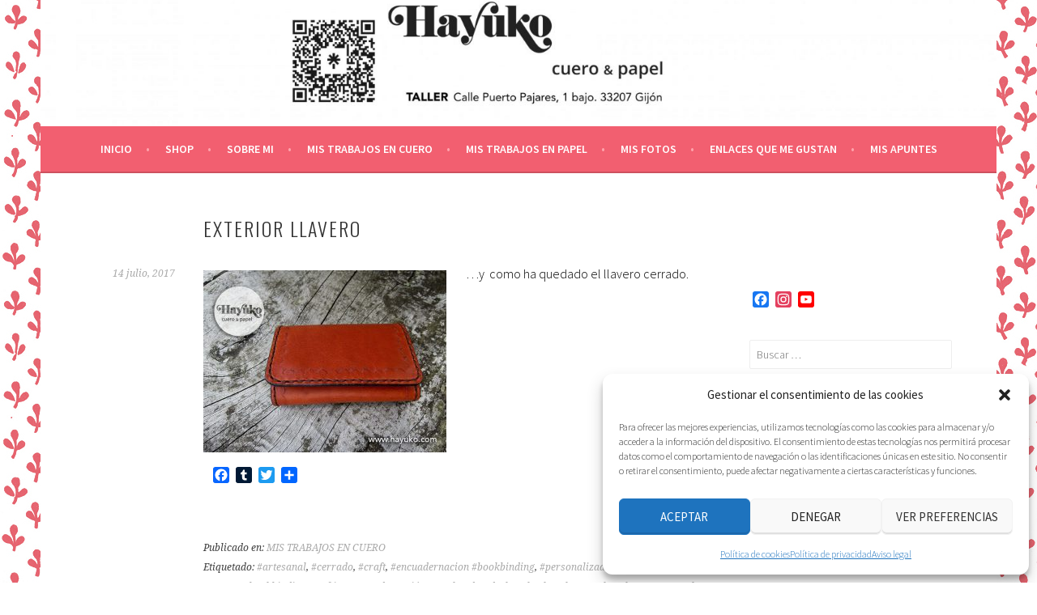

--- FILE ---
content_type: text/html; charset=UTF-8
request_url: https://hayuko.com/exterior-llavero/
body_size: 21147
content:
<!DOCTYPE html>
<html dir="ltr" lang="es" prefix="og: https://ogp.me/ns#">
<head>
<meta charset="UTF-8">
<meta name="viewport" content="width=device-width, initial-scale=1">
<link rel="profile" href="http://gmpg.org/xfn/11">
<link rel="pingback" href="https://hayuko.com/xmlrpc.php">
          <script>
            (function(d){
              var js, id = 'powr-js', ref = d.getElementsByTagName('script')[0];
              if (d.getElementById(id)) {return;}
              js = d.createElement('script'); js.id = id; js.async = true;
              js.src = '//www.powr.io/powr.js';
              js.setAttribute('powr-token','fNyncYX9Sk1445168957');
              js.setAttribute('external-type','wordpress');
              ref.parentNode.insertBefore(js, ref);
            }(document));
          </script>
          
		<!-- All in One SEO 4.9.3 - aioseo.com -->
	<meta name="description" content="…y como ha quedado el llavero cerrado." />
	<meta name="robots" content="max-image-preview:large" />
	<meta name="author" content="Hayuko"/>
	<link rel="canonical" href="https://hayuko.com/exterior-llavero/" />
	<meta name="generator" content="All in One SEO (AIOSEO) 4.9.3" />
		<meta property="og:locale" content="es_ES" />
		<meta property="og:site_name" content="Hayuko Cuero &amp; Papel - Artesanía en cuero y papel" />
		<meta property="og:type" content="article" />
		<meta property="og:title" content="EXTERIOR LLAVERO - Hayuko Cuero &amp; Papel" />
		<meta property="og:description" content="…y como ha quedado el llavero cerrado." />
		<meta property="og:url" content="https://hayuko.com/exterior-llavero/" />
		<meta property="article:published_time" content="2017-07-14T11:30:30+00:00" />
		<meta property="article:modified_time" content="2017-07-10T08:37:22+00:00" />
		<meta name="twitter:card" content="summary_large_image" />
		<meta name="twitter:title" content="EXTERIOR LLAVERO - Hayuko Cuero &amp; Papel" />
		<meta name="twitter:description" content="…y como ha quedado el llavero cerrado." />
		<script type="application/ld+json" class="aioseo-schema">
			{"@context":"https:\/\/schema.org","@graph":[{"@type":"BlogPosting","@id":"https:\/\/hayuko.com\/exterior-llavero\/#blogposting","name":"EXTERIOR LLAVERO - Hayuko Cuero & Papel","headline":"EXTERIOR LLAVERO","author":{"@id":"https:\/\/hayuko.com\/author\/hayuko\/#author"},"publisher":{"@id":"https:\/\/hayuko.com\/#organization"},"image":{"@type":"ImageObject","url":"https:\/\/hayuko.com\/wp-content\/uploads\/2017\/07\/LlaveroTarjetero2017CerradaHayuko.jpg","@id":"https:\/\/hayuko.com\/exterior-llavero\/#articleImage","width":850,"height":638},"datePublished":"2017-07-14T12:30:30+01:00","dateModified":"2017-07-10T09:37:22+01:00","inLanguage":"es-ES","mainEntityOfPage":{"@id":"https:\/\/hayuko.com\/exterior-llavero\/#webpage"},"isPartOf":{"@id":"https:\/\/hayuko.com\/exterior-llavero\/#webpage"},"articleSection":"MIS TRABAJOS EN CUERO, #artesanal, #cerrado, #craft, #encuadernacion #bookbinding, #personalizado, artesania, artesano, bookbinding, crafting, encuadernaci\u00f3n, etsy, handmade, hayuko, hayuko.com, hayukocuero&amp;papel, hayukocueroypapel, llavero"},{"@type":"BreadcrumbList","@id":"https:\/\/hayuko.com\/exterior-llavero\/#breadcrumblist","itemListElement":[{"@type":"ListItem","@id":"https:\/\/hayuko.com#listItem","position":1,"name":"Home","item":"https:\/\/hayuko.com","nextItem":{"@type":"ListItem","@id":"https:\/\/hayuko.com\/category\/cuero\/#listItem","name":"MIS TRABAJOS EN CUERO"}},{"@type":"ListItem","@id":"https:\/\/hayuko.com\/category\/cuero\/#listItem","position":2,"name":"MIS TRABAJOS EN CUERO","item":"https:\/\/hayuko.com\/category\/cuero\/","nextItem":{"@type":"ListItem","@id":"https:\/\/hayuko.com\/exterior-llavero\/#listItem","name":"EXTERIOR LLAVERO"},"previousItem":{"@type":"ListItem","@id":"https:\/\/hayuko.com#listItem","name":"Home"}},{"@type":"ListItem","@id":"https:\/\/hayuko.com\/exterior-llavero\/#listItem","position":3,"name":"EXTERIOR LLAVERO","previousItem":{"@type":"ListItem","@id":"https:\/\/hayuko.com\/category\/cuero\/#listItem","name":"MIS TRABAJOS EN CUERO"}}]},{"@type":"Organization","@id":"https:\/\/hayuko.com\/#organization","name":"Hayuko Cuero & Papel","description":"Artesan\u00eda en cuero y papel","url":"https:\/\/hayuko.com\/"},{"@type":"Person","@id":"https:\/\/hayuko.com\/author\/hayuko\/#author","url":"https:\/\/hayuko.com\/author\/hayuko\/","name":"Hayuko","image":{"@type":"ImageObject","@id":"https:\/\/hayuko.com\/exterior-llavero\/#authorImage","url":"https:\/\/secure.gravatar.com\/avatar\/42f3ebaa0e034b89161a8659e0c8224c71aad34c5008a326507c467243d817b2?s=96&d=mm&r=g","width":96,"height":96,"caption":"Hayuko"}},{"@type":"WebPage","@id":"https:\/\/hayuko.com\/exterior-llavero\/#webpage","url":"https:\/\/hayuko.com\/exterior-llavero\/","name":"EXTERIOR LLAVERO - Hayuko Cuero & Papel","description":"\u2026y como ha quedado el llavero cerrado.","inLanguage":"es-ES","isPartOf":{"@id":"https:\/\/hayuko.com\/#website"},"breadcrumb":{"@id":"https:\/\/hayuko.com\/exterior-llavero\/#breadcrumblist"},"author":{"@id":"https:\/\/hayuko.com\/author\/hayuko\/#author"},"creator":{"@id":"https:\/\/hayuko.com\/author\/hayuko\/#author"},"datePublished":"2017-07-14T12:30:30+01:00","dateModified":"2017-07-10T09:37:22+01:00"},{"@type":"WebSite","@id":"https:\/\/hayuko.com\/#website","url":"https:\/\/hayuko.com\/","name":"Hayuko Cuero & Papel","description":"Artesan\u00eda en cuero y papel","inLanguage":"es-ES","publisher":{"@id":"https:\/\/hayuko.com\/#organization"}}]}
		</script>
		<!-- All in One SEO -->


	<!-- This site is optimized with the Yoast SEO plugin v26.8 - https://yoast.com/product/yoast-seo-wordpress/ -->
	<title>EXTERIOR LLAVERO - Hayuko Cuero &amp; Papel</title>
	<link rel="canonical" href="https://hayuko.com/exterior-llavero/" />
	<meta property="og:locale" content="es_ES" />
	<meta property="og:type" content="article" />
	<meta property="og:title" content="EXTERIOR LLAVERO - Hayuko Cuero &amp; Papel" />
	<meta property="og:description" content="…y  como ha quedado el llavero cerrado." />
	<meta property="og:url" content="https://hayuko.com/exterior-llavero/" />
	<meta property="og:site_name" content="Hayuko Cuero &amp; Papel" />
	<meta property="article:publisher" content="https://www.facebook.com/hayukocueroypapel/" />
	<meta property="article:published_time" content="2017-07-14T11:30:30+00:00" />
	<meta property="og:image" content="https://hayuko.com/wp-content/uploads/2017/07/LlaveroTarjetero2017CerradaHayuko-300x225.jpg" />
	<meta name="author" content="Hayuko" />
	<meta name="twitter:card" content="summary_large_image" />
	<meta name="twitter:label1" content="Escrito por" />
	<meta name="twitter:data1" content="Hayuko" />
	<script type="application/ld+json" class="yoast-schema-graph">{"@context":"https://schema.org","@graph":[{"@type":"Article","@id":"https://hayuko.com/exterior-llavero/#article","isPartOf":{"@id":"https://hayuko.com/exterior-llavero/"},"author":{"name":"Hayuko","@id":"https://hayuko.com/#/schema/person/60e208327c0e2dedc1fac88480bfe6da"},"headline":"EXTERIOR LLAVERO","datePublished":"2017-07-14T11:30:30+00:00","mainEntityOfPage":{"@id":"https://hayuko.com/exterior-llavero/"},"wordCount":9,"publisher":{"@id":"https://hayuko.com/#organization"},"image":{"@id":"https://hayuko.com/exterior-llavero/#primaryimage"},"thumbnailUrl":"https://hayuko.com/wp-content/uploads/2017/07/LlaveroTarjetero2017CerradaHayuko-300x225.jpg","keywords":["#artesanal","#cerrado","#craft","#encuadernacion #bookbinding","#personalizado","artesania","artesano","bookbinding","crafting","encuadernación","etsy","handmade","hayuko","hayuko.com","hayukocuero&amp;papel","hayukocueroypapel","llavero"],"articleSection":["MIS TRABAJOS EN CUERO"],"inLanguage":"es"},{"@type":"WebPage","@id":"https://hayuko.com/exterior-llavero/","url":"https://hayuko.com/exterior-llavero/","name":"EXTERIOR LLAVERO - Hayuko Cuero &amp; Papel","isPartOf":{"@id":"https://hayuko.com/#website"},"primaryImageOfPage":{"@id":"https://hayuko.com/exterior-llavero/#primaryimage"},"image":{"@id":"https://hayuko.com/exterior-llavero/#primaryimage"},"thumbnailUrl":"https://hayuko.com/wp-content/uploads/2017/07/LlaveroTarjetero2017CerradaHayuko-300x225.jpg","datePublished":"2017-07-14T11:30:30+00:00","breadcrumb":{"@id":"https://hayuko.com/exterior-llavero/#breadcrumb"},"inLanguage":"es","potentialAction":[{"@type":"ReadAction","target":["https://hayuko.com/exterior-llavero/"]}]},{"@type":"ImageObject","inLanguage":"es","@id":"https://hayuko.com/exterior-llavero/#primaryimage","url":"https://hayuko.com/wp-content/uploads/2017/07/LlaveroTarjetero2017CerradaHayuko.jpg","contentUrl":"https://hayuko.com/wp-content/uploads/2017/07/LlaveroTarjetero2017CerradaHayuko.jpg","width":850,"height":638},{"@type":"BreadcrumbList","@id":"https://hayuko.com/exterior-llavero/#breadcrumb","itemListElement":[{"@type":"ListItem","position":1,"name":"Portada","item":"https://hayuko.com/"},{"@type":"ListItem","position":2,"name":"EXTERIOR LLAVERO"}]},{"@type":"WebSite","@id":"https://hayuko.com/#website","url":"https://hayuko.com/","name":"Hayuko Cuero &amp; Papel","description":"Artesanía en cuero y papel","publisher":{"@id":"https://hayuko.com/#organization"},"potentialAction":[{"@type":"SearchAction","target":{"@type":"EntryPoint","urlTemplate":"https://hayuko.com/?s={search_term_string}"},"query-input":{"@type":"PropertyValueSpecification","valueRequired":true,"valueName":"search_term_string"}}],"inLanguage":"es"},{"@type":"Organization","@id":"https://hayuko.com/#organization","name":"Hayuko Cuero &amp; Papel","url":"https://hayuko.com/","logo":{"@type":"ImageObject","inLanguage":"es","@id":"https://hayuko.com/#/schema/logo/image/","url":"https://hayuko.com/wp-content/uploads/2023/04/cropped-HayukoCirculo.jpg","contentUrl":"https://hayuko.com/wp-content/uploads/2023/04/cropped-HayukoCirculo.jpg","width":512,"height":512,"caption":"Hayuko Cuero &amp; Papel"},"image":{"@id":"https://hayuko.com/#/schema/logo/image/"},"sameAs":["https://www.facebook.com/hayukocueroypapel/","https://www.instagram.com/hayukocrafts/?hl=es"]},{"@type":"Person","@id":"https://hayuko.com/#/schema/person/60e208327c0e2dedc1fac88480bfe6da","name":"Hayuko","image":{"@type":"ImageObject","inLanguage":"es","@id":"https://hayuko.com/#/schema/person/image/","url":"https://secure.gravatar.com/avatar/42f3ebaa0e034b89161a8659e0c8224c71aad34c5008a326507c467243d817b2?s=96&d=mm&r=g","contentUrl":"https://secure.gravatar.com/avatar/42f3ebaa0e034b89161a8659e0c8224c71aad34c5008a326507c467243d817b2?s=96&d=mm&r=g","caption":"Hayuko"},"url":"https://hayuko.com/author/hayuko/"}]}</script>
	<!-- / Yoast SEO plugin. -->


<link rel='dns-prefetch' href='//static.addtoany.com' />
<link rel='dns-prefetch' href='//www.googletagmanager.com' />
<link rel='dns-prefetch' href='//fonts.googleapis.com' />
<link rel="alternate" type="application/rss+xml" title="Hayuko Cuero &amp; Papel &raquo; Feed" href="https://hayuko.com/feed/" />
<link rel="alternate" type="application/rss+xml" title="Hayuko Cuero &amp; Papel &raquo; Feed de los comentarios" href="https://hayuko.com/comments/feed/" />
<link rel="alternate" title="oEmbed (JSON)" type="application/json+oembed" href="https://hayuko.com/wp-json/oembed/1.0/embed?url=https%3A%2F%2Fhayuko.com%2Fexterior-llavero%2F" />
<link rel="alternate" title="oEmbed (XML)" type="text/xml+oembed" href="https://hayuko.com/wp-json/oembed/1.0/embed?url=https%3A%2F%2Fhayuko.com%2Fexterior-llavero%2F&#038;format=xml" />
<style id='wp-img-auto-sizes-contain-inline-css' type='text/css'>
img:is([sizes=auto i],[sizes^="auto," i]){contain-intrinsic-size:3000px 1500px}
/*# sourceURL=wp-img-auto-sizes-contain-inline-css */
</style>
<link rel='stylesheet' id='jellyfish_cw_css-css' href='https://hayuko.com/wp-content/plugins/jellyfish-counter-widget/jellyfish-odometer-class/css/jellyfish-counter.css?ver=6.9' type='text/css' media='all' />
<style id='wp-emoji-styles-inline-css' type='text/css'>

	img.wp-smiley, img.emoji {
		display: inline !important;
		border: none !important;
		box-shadow: none !important;
		height: 1em !important;
		width: 1em !important;
		margin: 0 0.07em !important;
		vertical-align: -0.1em !important;
		background: none !important;
		padding: 0 !important;
	}
/*# sourceURL=wp-emoji-styles-inline-css */
</style>
<style id='wp-block-library-inline-css' type='text/css'>
:root{--wp-block-synced-color:#7a00df;--wp-block-synced-color--rgb:122,0,223;--wp-bound-block-color:var(--wp-block-synced-color);--wp-editor-canvas-background:#ddd;--wp-admin-theme-color:#007cba;--wp-admin-theme-color--rgb:0,124,186;--wp-admin-theme-color-darker-10:#006ba1;--wp-admin-theme-color-darker-10--rgb:0,107,160.5;--wp-admin-theme-color-darker-20:#005a87;--wp-admin-theme-color-darker-20--rgb:0,90,135;--wp-admin-border-width-focus:2px}@media (min-resolution:192dpi){:root{--wp-admin-border-width-focus:1.5px}}.wp-element-button{cursor:pointer}:root .has-very-light-gray-background-color{background-color:#eee}:root .has-very-dark-gray-background-color{background-color:#313131}:root .has-very-light-gray-color{color:#eee}:root .has-very-dark-gray-color{color:#313131}:root .has-vivid-green-cyan-to-vivid-cyan-blue-gradient-background{background:linear-gradient(135deg,#00d084,#0693e3)}:root .has-purple-crush-gradient-background{background:linear-gradient(135deg,#34e2e4,#4721fb 50%,#ab1dfe)}:root .has-hazy-dawn-gradient-background{background:linear-gradient(135deg,#faaca8,#dad0ec)}:root .has-subdued-olive-gradient-background{background:linear-gradient(135deg,#fafae1,#67a671)}:root .has-atomic-cream-gradient-background{background:linear-gradient(135deg,#fdd79a,#004a59)}:root .has-nightshade-gradient-background{background:linear-gradient(135deg,#330968,#31cdcf)}:root .has-midnight-gradient-background{background:linear-gradient(135deg,#020381,#2874fc)}:root{--wp--preset--font-size--normal:16px;--wp--preset--font-size--huge:42px}.has-regular-font-size{font-size:1em}.has-larger-font-size{font-size:2.625em}.has-normal-font-size{font-size:var(--wp--preset--font-size--normal)}.has-huge-font-size{font-size:var(--wp--preset--font-size--huge)}.has-text-align-center{text-align:center}.has-text-align-left{text-align:left}.has-text-align-right{text-align:right}.has-fit-text{white-space:nowrap!important}#end-resizable-editor-section{display:none}.aligncenter{clear:both}.items-justified-left{justify-content:flex-start}.items-justified-center{justify-content:center}.items-justified-right{justify-content:flex-end}.items-justified-space-between{justify-content:space-between}.screen-reader-text{border:0;clip-path:inset(50%);height:1px;margin:-1px;overflow:hidden;padding:0;position:absolute;width:1px;word-wrap:normal!important}.screen-reader-text:focus{background-color:#ddd;clip-path:none;color:#444;display:block;font-size:1em;height:auto;left:5px;line-height:normal;padding:15px 23px 14px;text-decoration:none;top:5px;width:auto;z-index:100000}html :where(.has-border-color){border-style:solid}html :where([style*=border-top-color]){border-top-style:solid}html :where([style*=border-right-color]){border-right-style:solid}html :where([style*=border-bottom-color]){border-bottom-style:solid}html :where([style*=border-left-color]){border-left-style:solid}html :where([style*=border-width]){border-style:solid}html :where([style*=border-top-width]){border-top-style:solid}html :where([style*=border-right-width]){border-right-style:solid}html :where([style*=border-bottom-width]){border-bottom-style:solid}html :where([style*=border-left-width]){border-left-style:solid}html :where(img[class*=wp-image-]){height:auto;max-width:100%}:where(figure){margin:0 0 1em}html :where(.is-position-sticky){--wp-admin--admin-bar--position-offset:var(--wp-admin--admin-bar--height,0px)}@media screen and (max-width:600px){html :where(.is-position-sticky){--wp-admin--admin-bar--position-offset:0px}}

/*# sourceURL=wp-block-library-inline-css */
</style><style id='global-styles-inline-css' type='text/css'>
:root{--wp--preset--aspect-ratio--square: 1;--wp--preset--aspect-ratio--4-3: 4/3;--wp--preset--aspect-ratio--3-4: 3/4;--wp--preset--aspect-ratio--3-2: 3/2;--wp--preset--aspect-ratio--2-3: 2/3;--wp--preset--aspect-ratio--16-9: 16/9;--wp--preset--aspect-ratio--9-16: 9/16;--wp--preset--color--black: #000000;--wp--preset--color--cyan-bluish-gray: #abb8c3;--wp--preset--color--white: #ffffff;--wp--preset--color--pale-pink: #f78da7;--wp--preset--color--vivid-red: #cf2e2e;--wp--preset--color--luminous-vivid-orange: #ff6900;--wp--preset--color--luminous-vivid-amber: #fcb900;--wp--preset--color--light-green-cyan: #7bdcb5;--wp--preset--color--vivid-green-cyan: #00d084;--wp--preset--color--pale-cyan-blue: #8ed1fc;--wp--preset--color--vivid-cyan-blue: #0693e3;--wp--preset--color--vivid-purple: #9b51e0;--wp--preset--gradient--vivid-cyan-blue-to-vivid-purple: linear-gradient(135deg,rgb(6,147,227) 0%,rgb(155,81,224) 100%);--wp--preset--gradient--light-green-cyan-to-vivid-green-cyan: linear-gradient(135deg,rgb(122,220,180) 0%,rgb(0,208,130) 100%);--wp--preset--gradient--luminous-vivid-amber-to-luminous-vivid-orange: linear-gradient(135deg,rgb(252,185,0) 0%,rgb(255,105,0) 100%);--wp--preset--gradient--luminous-vivid-orange-to-vivid-red: linear-gradient(135deg,rgb(255,105,0) 0%,rgb(207,46,46) 100%);--wp--preset--gradient--very-light-gray-to-cyan-bluish-gray: linear-gradient(135deg,rgb(238,238,238) 0%,rgb(169,184,195) 100%);--wp--preset--gradient--cool-to-warm-spectrum: linear-gradient(135deg,rgb(74,234,220) 0%,rgb(151,120,209) 20%,rgb(207,42,186) 40%,rgb(238,44,130) 60%,rgb(251,105,98) 80%,rgb(254,248,76) 100%);--wp--preset--gradient--blush-light-purple: linear-gradient(135deg,rgb(255,206,236) 0%,rgb(152,150,240) 100%);--wp--preset--gradient--blush-bordeaux: linear-gradient(135deg,rgb(254,205,165) 0%,rgb(254,45,45) 50%,rgb(107,0,62) 100%);--wp--preset--gradient--luminous-dusk: linear-gradient(135deg,rgb(255,203,112) 0%,rgb(199,81,192) 50%,rgb(65,88,208) 100%);--wp--preset--gradient--pale-ocean: linear-gradient(135deg,rgb(255,245,203) 0%,rgb(182,227,212) 50%,rgb(51,167,181) 100%);--wp--preset--gradient--electric-grass: linear-gradient(135deg,rgb(202,248,128) 0%,rgb(113,206,126) 100%);--wp--preset--gradient--midnight: linear-gradient(135deg,rgb(2,3,129) 0%,rgb(40,116,252) 100%);--wp--preset--font-size--small: 13px;--wp--preset--font-size--medium: 20px;--wp--preset--font-size--large: 36px;--wp--preset--font-size--x-large: 42px;--wp--preset--spacing--20: 0.44rem;--wp--preset--spacing--30: 0.67rem;--wp--preset--spacing--40: 1rem;--wp--preset--spacing--50: 1.5rem;--wp--preset--spacing--60: 2.25rem;--wp--preset--spacing--70: 3.38rem;--wp--preset--spacing--80: 5.06rem;--wp--preset--shadow--natural: 6px 6px 9px rgba(0, 0, 0, 0.2);--wp--preset--shadow--deep: 12px 12px 50px rgba(0, 0, 0, 0.4);--wp--preset--shadow--sharp: 6px 6px 0px rgba(0, 0, 0, 0.2);--wp--preset--shadow--outlined: 6px 6px 0px -3px rgb(255, 255, 255), 6px 6px rgb(0, 0, 0);--wp--preset--shadow--crisp: 6px 6px 0px rgb(0, 0, 0);}:where(.is-layout-flex){gap: 0.5em;}:where(.is-layout-grid){gap: 0.5em;}body .is-layout-flex{display: flex;}.is-layout-flex{flex-wrap: wrap;align-items: center;}.is-layout-flex > :is(*, div){margin: 0;}body .is-layout-grid{display: grid;}.is-layout-grid > :is(*, div){margin: 0;}:where(.wp-block-columns.is-layout-flex){gap: 2em;}:where(.wp-block-columns.is-layout-grid){gap: 2em;}:where(.wp-block-post-template.is-layout-flex){gap: 1.25em;}:where(.wp-block-post-template.is-layout-grid){gap: 1.25em;}.has-black-color{color: var(--wp--preset--color--black) !important;}.has-cyan-bluish-gray-color{color: var(--wp--preset--color--cyan-bluish-gray) !important;}.has-white-color{color: var(--wp--preset--color--white) !important;}.has-pale-pink-color{color: var(--wp--preset--color--pale-pink) !important;}.has-vivid-red-color{color: var(--wp--preset--color--vivid-red) !important;}.has-luminous-vivid-orange-color{color: var(--wp--preset--color--luminous-vivid-orange) !important;}.has-luminous-vivid-amber-color{color: var(--wp--preset--color--luminous-vivid-amber) !important;}.has-light-green-cyan-color{color: var(--wp--preset--color--light-green-cyan) !important;}.has-vivid-green-cyan-color{color: var(--wp--preset--color--vivid-green-cyan) !important;}.has-pale-cyan-blue-color{color: var(--wp--preset--color--pale-cyan-blue) !important;}.has-vivid-cyan-blue-color{color: var(--wp--preset--color--vivid-cyan-blue) !important;}.has-vivid-purple-color{color: var(--wp--preset--color--vivid-purple) !important;}.has-black-background-color{background-color: var(--wp--preset--color--black) !important;}.has-cyan-bluish-gray-background-color{background-color: var(--wp--preset--color--cyan-bluish-gray) !important;}.has-white-background-color{background-color: var(--wp--preset--color--white) !important;}.has-pale-pink-background-color{background-color: var(--wp--preset--color--pale-pink) !important;}.has-vivid-red-background-color{background-color: var(--wp--preset--color--vivid-red) !important;}.has-luminous-vivid-orange-background-color{background-color: var(--wp--preset--color--luminous-vivid-orange) !important;}.has-luminous-vivid-amber-background-color{background-color: var(--wp--preset--color--luminous-vivid-amber) !important;}.has-light-green-cyan-background-color{background-color: var(--wp--preset--color--light-green-cyan) !important;}.has-vivid-green-cyan-background-color{background-color: var(--wp--preset--color--vivid-green-cyan) !important;}.has-pale-cyan-blue-background-color{background-color: var(--wp--preset--color--pale-cyan-blue) !important;}.has-vivid-cyan-blue-background-color{background-color: var(--wp--preset--color--vivid-cyan-blue) !important;}.has-vivid-purple-background-color{background-color: var(--wp--preset--color--vivid-purple) !important;}.has-black-border-color{border-color: var(--wp--preset--color--black) !important;}.has-cyan-bluish-gray-border-color{border-color: var(--wp--preset--color--cyan-bluish-gray) !important;}.has-white-border-color{border-color: var(--wp--preset--color--white) !important;}.has-pale-pink-border-color{border-color: var(--wp--preset--color--pale-pink) !important;}.has-vivid-red-border-color{border-color: var(--wp--preset--color--vivid-red) !important;}.has-luminous-vivid-orange-border-color{border-color: var(--wp--preset--color--luminous-vivid-orange) !important;}.has-luminous-vivid-amber-border-color{border-color: var(--wp--preset--color--luminous-vivid-amber) !important;}.has-light-green-cyan-border-color{border-color: var(--wp--preset--color--light-green-cyan) !important;}.has-vivid-green-cyan-border-color{border-color: var(--wp--preset--color--vivid-green-cyan) !important;}.has-pale-cyan-blue-border-color{border-color: var(--wp--preset--color--pale-cyan-blue) !important;}.has-vivid-cyan-blue-border-color{border-color: var(--wp--preset--color--vivid-cyan-blue) !important;}.has-vivid-purple-border-color{border-color: var(--wp--preset--color--vivid-purple) !important;}.has-vivid-cyan-blue-to-vivid-purple-gradient-background{background: var(--wp--preset--gradient--vivid-cyan-blue-to-vivid-purple) !important;}.has-light-green-cyan-to-vivid-green-cyan-gradient-background{background: var(--wp--preset--gradient--light-green-cyan-to-vivid-green-cyan) !important;}.has-luminous-vivid-amber-to-luminous-vivid-orange-gradient-background{background: var(--wp--preset--gradient--luminous-vivid-amber-to-luminous-vivid-orange) !important;}.has-luminous-vivid-orange-to-vivid-red-gradient-background{background: var(--wp--preset--gradient--luminous-vivid-orange-to-vivid-red) !important;}.has-very-light-gray-to-cyan-bluish-gray-gradient-background{background: var(--wp--preset--gradient--very-light-gray-to-cyan-bluish-gray) !important;}.has-cool-to-warm-spectrum-gradient-background{background: var(--wp--preset--gradient--cool-to-warm-spectrum) !important;}.has-blush-light-purple-gradient-background{background: var(--wp--preset--gradient--blush-light-purple) !important;}.has-blush-bordeaux-gradient-background{background: var(--wp--preset--gradient--blush-bordeaux) !important;}.has-luminous-dusk-gradient-background{background: var(--wp--preset--gradient--luminous-dusk) !important;}.has-pale-ocean-gradient-background{background: var(--wp--preset--gradient--pale-ocean) !important;}.has-electric-grass-gradient-background{background: var(--wp--preset--gradient--electric-grass) !important;}.has-midnight-gradient-background{background: var(--wp--preset--gradient--midnight) !important;}.has-small-font-size{font-size: var(--wp--preset--font-size--small) !important;}.has-medium-font-size{font-size: var(--wp--preset--font-size--medium) !important;}.has-large-font-size{font-size: var(--wp--preset--font-size--large) !important;}.has-x-large-font-size{font-size: var(--wp--preset--font-size--x-large) !important;}
/*# sourceURL=global-styles-inline-css */
</style>

<style id='classic-theme-styles-inline-css' type='text/css'>
/*! This file is auto-generated */
.wp-block-button__link{color:#fff;background-color:#32373c;border-radius:9999px;box-shadow:none;text-decoration:none;padding:calc(.667em + 2px) calc(1.333em + 2px);font-size:1.125em}.wp-block-file__button{background:#32373c;color:#fff;text-decoration:none}
/*# sourceURL=/wp-includes/css/classic-themes.min.css */
</style>
<link rel='stylesheet' id='sbscrbr_style-css' href='https://hayuko.com/wp-content/plugins/subscriber/css/frontend_style.css?ver=1.4.9' type='text/css' media='all' />
<link rel='stylesheet' id='cmplz-general-css' href='https://hayuko.com/wp-content/plugins/complianz-gdpr/assets/css/cookieblocker.min.css?ver=1765894226' type='text/css' media='all' />
<link rel='stylesheet' id='sela-fonts-css' href='https://fonts.googleapis.com/css?family=Source+Sans+Pro%3A300%2C300italic%2C400%2C400italic%2C600%7CDroid+Serif%3A400%2C400italic%7COswald%3A300%2C400&#038;subset=latin%2Clatin-ext' type='text/css' media='all' />
<link rel='stylesheet' id='genericons-css' href='https://hayuko.com/wp-content/themes/sela/fonts/genericons.css?ver=3.4.1' type='text/css' media='all' />
<link rel='stylesheet' id='sela-style-css' href='https://hayuko.com/wp-content/themes/sela/style.css?ver=6.9' type='text/css' media='all' />
<style id='sela-style-inline-css' type='text/css'>
.site-branding { background-image: url(https://hayuko.com/wp-content/uploads/2023/04/cropped-Hayuko-web-03BN-2023-2-scaled-1.jpg); }
/*# sourceURL=sela-style-inline-css */
</style>
<link rel='stylesheet' id='addtoany-css' href='https://hayuko.com/wp-content/plugins/add-to-any/addtoany.min.css?ver=1.16' type='text/css' media='all' />
<script type="text/javascript" src="https://hayuko.com/wp-content/plugins/google-analytics-for-wordpress/assets/js/frontend-gtag.min.js?ver=9.11.1" id="monsterinsights-frontend-script-js" async="async" data-wp-strategy="async"></script>
<script data-cfasync="false" data-wpfc-render="false" type="text/javascript" id='monsterinsights-frontend-script-js-extra'>/* <![CDATA[ */
var monsterinsights_frontend = {"js_events_tracking":"true","download_extensions":"doc,pdf,ppt,zip,xls,docx,pptx,xlsx","inbound_paths":"[{\"path\":\"\\\/go\\\/\",\"label\":\"affiliate\"},{\"path\":\"\\\/recommend\\\/\",\"label\":\"affiliate\"}]","home_url":"https:\/\/hayuko.com","hash_tracking":"false","v4_id":"G-8FFHMBM46Q"};/* ]]> */
</script>
<script type="text/javascript" id="addtoany-core-js-before">
/* <![CDATA[ */
window.a2a_config=window.a2a_config||{};a2a_config.callbacks=[];a2a_config.overlays=[];a2a_config.templates={};a2a_localize = {
	Share: "Compartir",
	Save: "Guardar",
	Subscribe: "Suscribir",
	Email: "Correo electrónico",
	Bookmark: "Marcador",
	ShowAll: "Mostrar todo",
	ShowLess: "Mostrar menos",
	FindServices: "Encontrar servicio(s)",
	FindAnyServiceToAddTo: "Encuentra al instante cualquier servicio para añadir a",
	PoweredBy: "Funciona con",
	ShareViaEmail: "Compartir por correo electrónico",
	SubscribeViaEmail: "Suscribirse a través de correo electrónico",
	BookmarkInYourBrowser: "Añadir a marcadores de tu navegador",
	BookmarkInstructions: "Presiona «Ctrl+D» o «\u2318+D» para añadir esta página a marcadores",
	AddToYourFavorites: "Añadir a tus favoritos",
	SendFromWebOrProgram: "Enviar desde cualquier dirección o programa de correo electrónico ",
	EmailProgram: "Programa de correo electrónico",
	More: "Más&#8230;",
	ThanksForSharing: "¡Gracias por compartir!",
	ThanksForFollowing: "¡Gracias por seguirnos!"
};


//# sourceURL=addtoany-core-js-before
/* ]]> */
</script>
<script type="text/javascript" defer src="https://static.addtoany.com/menu/page.js" id="addtoany-core-js"></script>
<script type="text/javascript" src="https://hayuko.com/wp-includes/js/jquery/jquery.min.js?ver=3.7.1" id="jquery-core-js"></script>
<script type="text/javascript" src="https://hayuko.com/wp-includes/js/jquery/jquery-migrate.min.js?ver=3.4.1" id="jquery-migrate-js"></script>
<script type="text/javascript" defer src="https://hayuko.com/wp-content/plugins/add-to-any/addtoany.min.js?ver=1.1" id="addtoany-jquery-js"></script>

<!-- Fragmento de código de la etiqueta de Google (gtag.js) añadida por Site Kit -->
<!-- Fragmento de código de Google Analytics añadido por Site Kit -->
<script type="text/javascript" src="https://www.googletagmanager.com/gtag/js?id=GT-NS8X8XM" id="google_gtagjs-js" async></script>
<script type="text/javascript" id="google_gtagjs-js-after">
/* <![CDATA[ */
window.dataLayer = window.dataLayer || [];function gtag(){dataLayer.push(arguments);}
gtag("set","linker",{"domains":["hayuko.com"]});
gtag("js", new Date());
gtag("set", "developer_id.dZTNiMT", true);
gtag("config", "GT-NS8X8XM");
//# sourceURL=google_gtagjs-js-after
/* ]]> */
</script>
<link rel="https://api.w.org/" href="https://hayuko.com/wp-json/" /><link rel="alternate" title="JSON" type="application/json" href="https://hayuko.com/wp-json/wp/v2/posts/3635" /><link rel="EditURI" type="application/rsd+xml" title="RSD" href="https://hayuko.com/xmlrpc.php?rsd" />
<meta name="generator" content="WordPress 6.9" />
<link rel='shortlink' href='https://hayuko.com/?p=3635' />
<meta name="generator" content="Site Kit by Google 1.170.0" />			<style>.cmplz-hidden {
					display: none !important;
				}</style>
        <script type="text/javascript">
            var jQueryMigrateHelperHasSentDowngrade = false;

			window.onerror = function( msg, url, line, col, error ) {
				// Break out early, do not processing if a downgrade reqeust was already sent.
				if ( jQueryMigrateHelperHasSentDowngrade ) {
					return true;
                }

				var xhr = new XMLHttpRequest();
				var nonce = '07b724ba9e';
				var jQueryFunctions = [
					'andSelf',
					'browser',
					'live',
					'boxModel',
					'support.boxModel',
					'size',
					'swap',
					'clean',
					'sub',
                ];
				var match_pattern = /\)\.(.+?) is not a function/;
                var erroredFunction = msg.match( match_pattern );

                // If there was no matching functions, do not try to downgrade.
                if ( null === erroredFunction || typeof erroredFunction !== 'object' || typeof erroredFunction[1] === "undefined" || -1 === jQueryFunctions.indexOf( erroredFunction[1] ) ) {
                    return true;
                }

                // Set that we've now attempted a downgrade request.
                jQueryMigrateHelperHasSentDowngrade = true;

				xhr.open( 'POST', 'https://hayuko.com/wp-admin/admin-ajax.php' );
				xhr.setRequestHeader( 'Content-Type', 'application/x-www-form-urlencoded' );
				xhr.onload = function () {
					var response,
                        reload = false;

					if ( 200 === xhr.status ) {
                        try {
                        	response = JSON.parse( xhr.response );

                        	reload = response.data.reload;
                        } catch ( e ) {
                        	reload = false;
                        }
                    }

					// Automatically reload the page if a deprecation caused an automatic downgrade, ensure visitors get the best possible experience.
					if ( reload ) {
						location.reload();
                    }
				};

				xhr.send( encodeURI( 'action=jquery-migrate-downgrade-version&_wpnonce=' + nonce ) );

				// Suppress error alerts in older browsers
				return true;
			}
        </script>

		<style type="text/css">.recentcomments a{display:inline !important;padding:0 !important;margin:0 !important;}</style>	<style type="text/css" id="sela-header-css">
					.site-title,
			.site-description {
				clip: rect(1px, 1px, 1px, 1px);
				position: absolute;
			}
			</style>
	<style type="text/css" id="custom-background-css">
body.custom-background { background-color: #ffffff; background-image: url("https://hayuko.com/wp-content/uploads/2015/03/ITP056-copia.jpg"); background-position: left top; background-size: auto; background-repeat: repeat; background-attachment: scroll; }
</style>
	<link rel="icon" href="https://hayuko.com/wp-content/uploads/2023/04/cropped-LogoHayukoWORD-32x32.jpg" sizes="32x32" />
<link rel="icon" href="https://hayuko.com/wp-content/uploads/2023/04/cropped-LogoHayukoWORD-192x192.jpg" sizes="192x192" />
<link rel="apple-touch-icon" href="https://hayuko.com/wp-content/uploads/2023/04/cropped-LogoHayukoWORD-180x180.jpg" />
<meta name="msapplication-TileImage" content="https://hayuko.com/wp-content/uploads/2023/04/cropped-LogoHayukoWORD-270x270.jpg" />
</head>

<body data-cmplz=1 class="wp-singular post-template-default single single-post postid-3635 single-format-standard custom-background wp-theme-sela not-multi-author">
<div id="page" class="hfeed site">
	<header id="masthead" class="site-header" role="banner">
		<a class="skip-link screen-reader-text" href="#content" title="Saltar al contenido">Saltar al contenido</a>

		<div class="site-branding">
						<h1 class="site-title"><a href="https://hayuko.com/" title="Hayuko Cuero &amp; Papel" rel="home">Hayuko Cuero &amp; Papel</a></h1>
							<h2 class="site-description">Artesanía en cuero y papel</h2>
					</div><!-- .site-branding -->

		<nav id="site-navigation" class="main-navigation" role="navigation">
			<button class="menu-toggle" aria-controls="menu" aria-expanded="false">Menú</button>
			<div class="menu-mis-tutoriales-container"><ul id="menu-mis-tutoriales" class="menu"><li id="menu-item-1368" class="menu-item menu-item-type-custom menu-item-object-custom menu-item-home menu-item-1368"><a href="https://hayuko.com/">Inicio</a></li>
<li id="menu-item-1933" class="menu-item menu-item-type-taxonomy menu-item-object-category menu-item-1933"><a href="https://hayuko.com/category/shop/">SHOP</a></li>
<li id="menu-item-1373" class="menu-item menu-item-type-taxonomy menu-item-object-category menu-item-1373"><a href="https://hayuko.com/category/sobre-mi/">Sobre mi</a></li>
<li id="menu-item-1371" class="menu-item menu-item-type-taxonomy menu-item-object-category current-post-ancestor current-menu-parent current-post-parent menu-item-1371"><a href="https://hayuko.com/category/cuero/">MIS TRABAJOS EN CUERO</a></li>
<li id="menu-item-1370" class="menu-item menu-item-type-taxonomy menu-item-object-category menu-item-1370"><a href="https://hayuko.com/category/papel/">MIS TRABAJOS EN PAPEL</a></li>
<li id="menu-item-1372" class="menu-item menu-item-type-taxonomy menu-item-object-category menu-item-1372"><a href="https://hayuko.com/category/mis-fotos/">MIS FOTOS</a></li>
<li id="menu-item-1369" class="menu-item menu-item-type-taxonomy menu-item-object-category menu-item-1369"><a href="https://hayuko.com/category/tutoriales/">ENLACES QUE ME GUSTAN</a></li>
<li id="menu-item-1374" class="menu-item menu-item-type-taxonomy menu-item-object-category menu-item-1374"><a href="https://hayuko.com/category/tutoriales-2/">MIS APUNTES</a></li>
</ul></div>		</nav><!-- #site-navigation -->
	</header><!-- #masthead -->

	<div id="content" class="site-content">

	<div id="primary" class="content-area">
		<main id="main" class="site-main" role="main">

		
			
				
<article id="post-3635" class="post-3635 post type-post status-publish format-standard hentry category-cuero tag-artesanal tag-cerrado tag-craft tag-encuadernacion-bookbinding tag-personalizado tag-artesania tag-artesano tag-bookbinding tag-crafting tag-encuadernacion tag-etsy tag-handmade tag-hayuko tag-hayuko-com tag-hayukocueropapel tag-hayukocueroypapel tag-llavero without-featured-image">

	
	<header class="entry-header ">
					<h1 class="entry-title">EXTERIOR LLAVERO</h1>			</header><!-- .entry-header -->

	<div class="entry-body">

				<div class="entry-meta">
			<span class="date"><a href="https://hayuko.com/exterior-llavero/" title="Enlace permanente a EXTERIOR LLAVERO" rel="bookmark"><time class="entry-date published" datetime="2017-07-14T12:30:30+01:00">14 julio, 2017</time><time class="updated" datetime="2017-07-10T09:37:22+01:00">10 julio, 2017</time></a></span>		</div><!-- .entry-meta -->
		
				<div class="entry-content">
			<p><a href="https://hayuko.com/wp-content/uploads/2017/07/LlaveroTarjetero2017CerradaHayuko.jpg"><img fetchpriority="high" decoding="async" class="size-medium wp-image-3623 alignleft" src="https://hayuko.com/wp-content/uploads/2017/07/LlaveroTarjetero2017CerradaHayuko-300x225.jpg" alt="" width="300" height="225" srcset="https://hayuko.com/wp-content/uploads/2017/07/LlaveroTarjetero2017CerradaHayuko-300x225.jpg 300w, https://hayuko.com/wp-content/uploads/2017/07/LlaveroTarjetero2017CerradaHayuko-768x576.jpg 768w, https://hayuko.com/wp-content/uploads/2017/07/LlaveroTarjetero2017CerradaHayuko-506x380.jpg 506w, https://hayuko.com/wp-content/uploads/2017/07/LlaveroTarjetero2017CerradaHayuko.jpg 850w" sizes="(max-width: 300px) 100vw, 300px" /></a><span style="color: #000000;">…y  como ha quedado el llavero cerrado.</span></p>
<div class="addtoany_share_save_container addtoany_content addtoany_content_bottom"><div class="a2a_kit a2a_kit_size_20 addtoany_list" data-a2a-url="https://hayuko.com/exterior-llavero/" data-a2a-title="EXTERIOR LLAVERO"><a class="a2a_disabled_pinterest_pin addtoany_special_service" data-pin-config="none" data-url="https://hayuko.com/exterior-llavero/"></a><a class="a2a_button_facebook" href="https://www.addtoany.com/add_to/facebook?linkurl=https%3A%2F%2Fhayuko.com%2Fexterior-llavero%2F&amp;linkname=EXTERIOR%20LLAVERO" title="Facebook" rel="nofollow noopener" target="_blank"></a><a class="a2a_button_tumblr" href="https://www.addtoany.com/add_to/tumblr?linkurl=https%3A%2F%2Fhayuko.com%2Fexterior-llavero%2F&amp;linkname=EXTERIOR%20LLAVERO" title="Tumblr" rel="nofollow noopener" target="_blank"></a><a class="a2a_button_twitter" href="https://www.addtoany.com/add_to/twitter?linkurl=https%3A%2F%2Fhayuko.com%2Fexterior-llavero%2F&amp;linkname=EXTERIOR%20LLAVERO" title="Twitter" rel="nofollow noopener" target="_blank"></a><a class="a2a_dd addtoany_share_save addtoany_share" href="https://www.addtoany.com/share"></a></div></div>					</div><!-- .entry-content -->
		
				<footer class="entry-meta">
			<span class="cat-links">Publicado en: <a href="https://hayuko.com/category/cuero/" rel="category tag">MIS TRABAJOS EN CUERO</a></span><span class="sep"> | </span><span class="tags-links">Etiquetado: <a href="https://hayuko.com/tag/artesanal/" rel="tag">#artesanal</a>, <a href="https://hayuko.com/tag/cerrado/" rel="tag">#cerrado</a>, <a href="https://hayuko.com/tag/craft/" rel="tag">#craft</a>, <a href="https://hayuko.com/tag/encuadernacion-bookbinding/" rel="tag">#encuadernacion #bookbinding</a>, <a href="https://hayuko.com/tag/personalizado/" rel="tag">#personalizado</a>, <a href="https://hayuko.com/tag/artesania/" rel="tag">artesania</a>, <a href="https://hayuko.com/tag/artesano/" rel="tag">artesano</a>, <a href="https://hayuko.com/tag/bookbinding/" rel="tag">bookbinding</a>, <a href="https://hayuko.com/tag/crafting/" rel="tag">crafting</a>, <a href="https://hayuko.com/tag/encuadernacion/" rel="tag">encuadernación</a>, <a href="https://hayuko.com/tag/etsy/" rel="tag">etsy</a>, <a href="https://hayuko.com/tag/handmade/" rel="tag">handmade</a>, <a href="https://hayuko.com/tag/hayuko/" rel="tag">hayuko</a>, <a href="https://hayuko.com/tag/hayuko-com/" rel="tag">hayuko.com</a>, <a href="https://hayuko.com/tag/hayukocueropapel/" rel="tag">hayukocuero&amp;papel</a>, <a href="https://hayuko.com/tag/hayukocueroypapel/" rel="tag">hayukocueroypapel</a>, <a href="https://hayuko.com/tag/llavero/" rel="tag">llavero</a></span>		</footer><!-- .entry-meta -->
		
			</div><!-- .entry-body -->

</article><!-- #post-## -->

					<nav class="navigation post-navigation" role="navigation">
		<h1 class="screen-reader-text">Navegación de entradas</h1>
		<div class="nav-links">
			<div class="nav-previous"><a href="https://hayuko.com/interior-del-llavero/" rel="prev"><span class="meta-nav"></span>&nbsp;INTERIOR DEL LLAVERO</a></div><div class="nav-next"><a href="https://hayuko.com/rioja-desde-el-castillo/" rel="next">RIOJA DESDE EL CASTILLO&nbsp;<span class="meta-nav"></span></a></div>		</div><!-- .nav-links -->
	</nav><!-- .navigation -->
	
				
			
		
		</main><!-- #main -->
	</div><!-- #primary -->

	<div id="secondary" class="widget-area sidebar-widget-area" role="complementary">
		<aside id="text-11" class="widget widget_text">			<div class="textwidget"></div>
		</aside><aside id="text-5" class="widget widget_text">			<div class="textwidget"><div id="fb-root"></div>
<script>(function(d, s, id) {
  var js, fjs = d.getElementsByTagName(s)[0];
  if (d.getElementById(id)) return;
  js = d.createElement(s); js.id = id;
  js.src = "//connect.facebook.net/es_ES/sdk.js#xfbml=1&version=v2.0";
  fjs.parentNode.insertBefore(js, fjs);
}(document, 'script', 'facebook-jssdk'));</script>

<div class="fb-like" data-href="https://www.facebook.com/hayukocueroypapel" data-layout="button_count" data-action="like" data-show-faces="true" data-share="true"></div></div>
		</aside><aside id="a2a_follow_widget-2" class="widget widget_a2a_follow_widget"><div class="a2a_kit a2a_kit_size_20 a2a_follow addtoany_list"><a class="a2a_button_facebook" href="https://www.facebook.com/www.facebook.com/hayukocueroypapel﻿" title="Facebook" rel="noopener" target="_blank"></a><a class="a2a_button_instagram" href="https://www.instagram.com/www.instagram.com/hayukocrafts" title="Instagram" rel="noopener" target="_blank"></a><a class="a2a_button_youtube" href="https://www.youtube.com/channel/UCiBVVrW-gGVuwGuQRckGtZw" title="YouTube" rel="noopener" target="_blank"></a></div></aside><aside id="search-2" class="widget widget_search"><form role="search" method="get" class="search-form" action="https://hayuko.com/">
				<label>
					<span class="screen-reader-text">Buscar:</span>
					<input type="search" class="search-field" placeholder="Buscar &hellip;" value="" name="s" />
				</label>
				<input type="submit" class="search-submit" value="Buscar" />
			</form></aside><aside id="categories-2" class="widget widget_categories"><h3 class="widget-title">Categorías</h3>
			<ul>
					<li class="cat-item cat-item-1184"><a href="https://hayuko.com/category/cosas-antiguas/">Cosas antiguas</a> (1)
</li>
	<li class="cat-item cat-item-4"><a href="https://hayuko.com/category/tutoriales/">ENLACES QUE ME GUSTAN</a> (165)
</li>
	<li class="cat-item cat-item-342"><a href="https://hayuko.com/category/marca/">Marca</a> (13)
</li>
	<li class="cat-item cat-item-343"><a href="https://hayuko.com/category/tutoriales-2/">MIS APUNTES</a> (13)
</li>
	<li class="cat-item cat-item-298"><a href="https://hayuko.com/category/mis-fotos/">MIS FOTOS</a> (106)
</li>
	<li class="cat-item cat-item-2"><a href="https://hayuko.com/category/cuero/">MIS TRABAJOS EN CUERO</a> (744)
</li>
	<li class="cat-item cat-item-3"><a href="https://hayuko.com/category/papel/">MIS TRABAJOS EN PAPEL</a> (381)
</li>
	<li class="cat-item cat-item-496"><a href="https://hayuko.com/category/shop/">SHOP</a> (61)
</li>
	<li class="cat-item cat-item-24"><a href="https://hayuko.com/category/sobre-mi/">Sobre mi</a> (1)
</li>
	<li class="cat-item cat-item-1321"><a href="https://hayuko.com/category/taller/">Taller</a> (3)
</li>
	<li class="cat-item cat-item-1"><a href="https://hayuko.com/category/uncategorized/">Uncategorized</a> (14)
</li>
			</ul>

			</aside><aside id="recent-comments-2" class="widget widget_recent_comments"><h3 class="widget-title">Comentarios recientes</h3><ul id="recentcomments"><li class="recentcomments"><span class="comment-author-link">Matías</span> en <a href="https://hayuko.com/trenzas-gauchas/#comment-45">Trenzas Gauchas</a></li><li class="recentcomments"><span class="comment-author-link">Hayuko</span> en <a href="https://hayuko.com/trenza-5-cabos-como-hacerla/#comment-43">Trenza 5 cabos cómo hacerla</a></li><li class="recentcomments"><span class="comment-author-link">José Patricio</span> en <a href="https://hayuko.com/trenza-5-cabos-como-hacerla/#comment-42">Trenza 5 cabos cómo hacerla</a></li><li class="recentcomments"><span class="comment-author-link">Hayuko</span> en <a href="https://hayuko.com/trenzas-gauchas/#comment-41">Trenzas Gauchas</a></li><li class="recentcomments"><span class="comment-author-link">Eduardo</span> en <a href="https://hayuko.com/trenzas-gauchas/#comment-40">Trenzas Gauchas</a></li></ul></aside><aside id="archives-2" class="widget widget_archive"><h3 class="widget-title">Archivos</h3>
			<ul>
					<li><a href='https://hayuko.com/2024/03/'>marzo 2024</a>&nbsp;(2)</li>
	<li><a href='https://hayuko.com/2024/02/'>febrero 2024</a>&nbsp;(13)</li>
	<li><a href='https://hayuko.com/2024/01/'>enero 2024</a>&nbsp;(9)</li>
	<li><a href='https://hayuko.com/2023/12/'>diciembre 2023</a>&nbsp;(2)</li>
	<li><a href='https://hayuko.com/2023/08/'>agosto 2023</a>&nbsp;(1)</li>
	<li><a href='https://hayuko.com/2023/06/'>junio 2023</a>&nbsp;(1)</li>
	<li><a href='https://hayuko.com/2023/05/'>mayo 2023</a>&nbsp;(6)</li>
	<li><a href='https://hayuko.com/2023/04/'>abril 2023</a>&nbsp;(8)</li>
	<li><a href='https://hayuko.com/2023/03/'>marzo 2023</a>&nbsp;(13)</li>
	<li><a href='https://hayuko.com/2023/02/'>febrero 2023</a>&nbsp;(11)</li>
	<li><a href='https://hayuko.com/2023/01/'>enero 2023</a>&nbsp;(11)</li>
	<li><a href='https://hayuko.com/2022/12/'>diciembre 2022</a>&nbsp;(1)</li>
	<li><a href='https://hayuko.com/2022/11/'>noviembre 2022</a>&nbsp;(4)</li>
	<li><a href='https://hayuko.com/2022/10/'>octubre 2022</a>&nbsp;(14)</li>
	<li><a href='https://hayuko.com/2022/09/'>septiembre 2022</a>&nbsp;(9)</li>
	<li><a href='https://hayuko.com/2022/07/'>julio 2022</a>&nbsp;(8)</li>
	<li><a href='https://hayuko.com/2022/06/'>junio 2022</a>&nbsp;(11)</li>
	<li><a href='https://hayuko.com/2022/05/'>mayo 2022</a>&nbsp;(11)</li>
	<li><a href='https://hayuko.com/2022/04/'>abril 2022</a>&nbsp;(15)</li>
	<li><a href='https://hayuko.com/2022/03/'>marzo 2022</a>&nbsp;(22)</li>
	<li><a href='https://hayuko.com/2022/02/'>febrero 2022</a>&nbsp;(17)</li>
	<li><a href='https://hayuko.com/2022/01/'>enero 2022</a>&nbsp;(7)</li>
	<li><a href='https://hayuko.com/2021/12/'>diciembre 2021</a>&nbsp;(2)</li>
	<li><a href='https://hayuko.com/2021/11/'>noviembre 2021</a>&nbsp;(9)</li>
	<li><a href='https://hayuko.com/2021/10/'>octubre 2021</a>&nbsp;(16)</li>
	<li><a href='https://hayuko.com/2021/09/'>septiembre 2021</a>&nbsp;(1)</li>
	<li><a href='https://hayuko.com/2021/06/'>junio 2021</a>&nbsp;(21)</li>
	<li><a href='https://hayuko.com/2021/05/'>mayo 2021</a>&nbsp;(18)</li>
	<li><a href='https://hayuko.com/2021/04/'>abril 2021</a>&nbsp;(21)</li>
	<li><a href='https://hayuko.com/2021/03/'>marzo 2021</a>&nbsp;(15)</li>
	<li><a href='https://hayuko.com/2021/02/'>febrero 2021</a>&nbsp;(12)</li>
	<li><a href='https://hayuko.com/2021/01/'>enero 2021</a>&nbsp;(3)</li>
	<li><a href='https://hayuko.com/2020/12/'>diciembre 2020</a>&nbsp;(4)</li>
	<li><a href='https://hayuko.com/2020/11/'>noviembre 2020</a>&nbsp;(11)</li>
	<li><a href='https://hayuko.com/2020/10/'>octubre 2020</a>&nbsp;(14)</li>
	<li><a href='https://hayuko.com/2020/09/'>septiembre 2020</a>&nbsp;(6)</li>
	<li><a href='https://hayuko.com/2020/07/'>julio 2020</a>&nbsp;(3)</li>
	<li><a href='https://hayuko.com/2020/06/'>junio 2020</a>&nbsp;(11)</li>
	<li><a href='https://hayuko.com/2020/05/'>mayo 2020</a>&nbsp;(11)</li>
	<li><a href='https://hayuko.com/2020/04/'>abril 2020</a>&nbsp;(9)</li>
	<li><a href='https://hayuko.com/2020/03/'>marzo 2020</a>&nbsp;(7)</li>
	<li><a href='https://hayuko.com/2020/02/'>febrero 2020</a>&nbsp;(16)</li>
	<li><a href='https://hayuko.com/2020/01/'>enero 2020</a>&nbsp;(10)</li>
	<li><a href='https://hayuko.com/2019/12/'>diciembre 2019</a>&nbsp;(6)</li>
	<li><a href='https://hayuko.com/2019/11/'>noviembre 2019</a>&nbsp;(11)</li>
	<li><a href='https://hayuko.com/2019/10/'>octubre 2019</a>&nbsp;(13)</li>
	<li><a href='https://hayuko.com/2019/09/'>septiembre 2019</a>&nbsp;(9)</li>
	<li><a href='https://hayuko.com/2019/08/'>agosto 2019</a>&nbsp;(1)</li>
	<li><a href='https://hayuko.com/2019/07/'>julio 2019</a>&nbsp;(2)</li>
	<li><a href='https://hayuko.com/2019/06/'>junio 2019</a>&nbsp;(14)</li>
	<li><a href='https://hayuko.com/2019/05/'>mayo 2019</a>&nbsp;(16)</li>
	<li><a href='https://hayuko.com/2019/04/'>abril 2019</a>&nbsp;(14)</li>
	<li><a href='https://hayuko.com/2019/03/'>marzo 2019</a>&nbsp;(15)</li>
	<li><a href='https://hayuko.com/2019/02/'>febrero 2019</a>&nbsp;(17)</li>
	<li><a href='https://hayuko.com/2019/01/'>enero 2019</a>&nbsp;(7)</li>
	<li><a href='https://hayuko.com/2018/12/'>diciembre 2018</a>&nbsp;(6)</li>
	<li><a href='https://hayuko.com/2018/11/'>noviembre 2018</a>&nbsp;(15)</li>
	<li><a href='https://hayuko.com/2018/10/'>octubre 2018</a>&nbsp;(17)</li>
	<li><a href='https://hayuko.com/2018/09/'>septiembre 2018</a>&nbsp;(10)</li>
	<li><a href='https://hayuko.com/2018/07/'>julio 2018</a>&nbsp;(7)</li>
	<li><a href='https://hayuko.com/2018/06/'>junio 2018</a>&nbsp;(13)</li>
	<li><a href='https://hayuko.com/2018/05/'>mayo 2018</a>&nbsp;(19)</li>
	<li><a href='https://hayuko.com/2018/04/'>abril 2018</a>&nbsp;(17)</li>
	<li><a href='https://hayuko.com/2018/03/'>marzo 2018</a>&nbsp;(20)</li>
	<li><a href='https://hayuko.com/2018/02/'>febrero 2018</a>&nbsp;(17)</li>
	<li><a href='https://hayuko.com/2018/01/'>enero 2018</a>&nbsp;(13)</li>
	<li><a href='https://hayuko.com/2017/12/'>diciembre 2017</a>&nbsp;(7)</li>
	<li><a href='https://hayuko.com/2017/11/'>noviembre 2017</a>&nbsp;(17)</li>
	<li><a href='https://hayuko.com/2017/10/'>octubre 2017</a>&nbsp;(18)</li>
	<li><a href='https://hayuko.com/2017/09/'>septiembre 2017</a>&nbsp;(20)</li>
	<li><a href='https://hayuko.com/2017/08/'>agosto 2017</a>&nbsp;(1)</li>
	<li><a href='https://hayuko.com/2017/07/'>julio 2017</a>&nbsp;(20)</li>
	<li><a href='https://hayuko.com/2017/06/'>junio 2017</a>&nbsp;(13)</li>
	<li><a href='https://hayuko.com/2017/05/'>mayo 2017</a>&nbsp;(11)</li>
	<li><a href='https://hayuko.com/2017/04/'>abril 2017</a>&nbsp;(9)</li>
	<li><a href='https://hayuko.com/2017/03/'>marzo 2017</a>&nbsp;(17)</li>
	<li><a href='https://hayuko.com/2017/02/'>febrero 2017</a>&nbsp;(19)</li>
	<li><a href='https://hayuko.com/2017/01/'>enero 2017</a>&nbsp;(20)</li>
	<li><a href='https://hayuko.com/2016/12/'>diciembre 2016</a>&nbsp;(7)</li>
	<li><a href='https://hayuko.com/2016/11/'>noviembre 2016</a>&nbsp;(20)</li>
	<li><a href='https://hayuko.com/2016/10/'>octubre 2016</a>&nbsp;(23)</li>
	<li><a href='https://hayuko.com/2016/09/'>septiembre 2016</a>&nbsp;(26)</li>
	<li><a href='https://hayuko.com/2016/08/'>agosto 2016</a>&nbsp;(27)</li>
	<li><a href='https://hayuko.com/2016/07/'>julio 2016</a>&nbsp;(27)</li>
	<li><a href='https://hayuko.com/2016/06/'>junio 2016</a>&nbsp;(29)</li>
	<li><a href='https://hayuko.com/2016/05/'>mayo 2016</a>&nbsp;(30)</li>
	<li><a href='https://hayuko.com/2016/04/'>abril 2016</a>&nbsp;(30)</li>
	<li><a href='https://hayuko.com/2016/03/'>marzo 2016</a>&nbsp;(31)</li>
	<li><a href='https://hayuko.com/2016/02/'>febrero 2016</a>&nbsp;(29)</li>
	<li><a href='https://hayuko.com/2016/01/'>enero 2016</a>&nbsp;(23)</li>
	<li><a href='https://hayuko.com/2015/12/'>diciembre 2015</a>&nbsp;(25)</li>
	<li><a href='https://hayuko.com/2015/11/'>noviembre 2015</a>&nbsp;(28)</li>
	<li><a href='https://hayuko.com/2015/10/'>octubre 2015</a>&nbsp;(30)</li>
	<li><a href='https://hayuko.com/2015/09/'>septiembre 2015</a>&nbsp;(30)</li>
	<li><a href='https://hayuko.com/2015/08/'>agosto 2015</a>&nbsp;(31)</li>
	<li><a href='https://hayuko.com/2015/07/'>julio 2015</a>&nbsp;(31)</li>
	<li><a href='https://hayuko.com/2015/06/'>junio 2015</a>&nbsp;(30)</li>
	<li><a href='https://hayuko.com/2015/05/'>mayo 2015</a>&nbsp;(31)</li>
	<li><a href='https://hayuko.com/2015/04/'>abril 2015</a>&nbsp;(29)</li>
	<li><a href='https://hayuko.com/2015/03/'>marzo 2015</a>&nbsp;(28)</li>
	<li><a href='https://hayuko.com/2015/02/'>febrero 2015</a>&nbsp;(8)</li>
			</ul>

			</aside><aside id="meta-2" class="widget widget_meta"><h3 class="widget-title">Meta</h3>
		<ul>
						<li><a rel="nofollow" href="https://hayuko.com/wp-login.php">Acceder</a></li>
			<li><a href="https://hayuko.com/feed/">Feed de entradas</a></li>
			<li><a href="https://hayuko.com/comments/feed/">Feed de comentarios</a></li>

			<li><a href="https://es.wordpress.org/">WordPress.org</a></li>
		</ul>

		</aside><aside id="custom_html-2" class="widget_text widget widget_custom_html"><div class="textwidget custom-html-widget"></div></aside><aside id="text-7" class="widget widget_text">			<div class="textwidget"></div>
		</aside><aside id="a2a_follow_widget-4" class="widget widget_a2a_follow_widget"><div class="a2a_kit a2a_kit_size_32 a2a_follow addtoany_list"></div></aside>	</div><!-- #secondary -->

	</div><!-- #content -->

	
	<footer id="colophon" class="site-footer">
		
		<div class="site-info"  role="contentinfo">
			<a href="http://wordpress.org/" title="Una Avanzada Plataforma Semántica de Publicación Personal" rel="generator">Creado con WordPress</a>
			<span class="sep"> | </span>
			Tema: sela por <a href="http://wordpress.com/themes/sela/" rel="designer">WordPress.com</a>.		</div><!-- .site-info -->
	</footer><!-- #colophon -->
</div><!-- #page -->

<script type="speculationrules">
{"prefetch":[{"source":"document","where":{"and":[{"href_matches":"/*"},{"not":{"href_matches":["/wp-*.php","/wp-admin/*","/wp-content/uploads/*","/wp-content/*","/wp-content/plugins/*","/wp-content/themes/sela/*","/*\\?(.+)"]}},{"not":{"selector_matches":"a[rel~=\"nofollow\"]"}},{"not":{"selector_matches":".no-prefetch, .no-prefetch a"}}]},"eagerness":"conservative"}]}
</script>

<!-- Consent Management powered by Complianz | GDPR/CCPA Cookie Consent https://wordpress.org/plugins/complianz-gdpr -->
<div id="cmplz-cookiebanner-container"><div class="cmplz-cookiebanner cmplz-hidden banner-1 bottom-right-view-preferences optin cmplz-bottom-right cmplz-categories-type-view-preferences" aria-modal="true" data-nosnippet="true" role="dialog" aria-live="polite" aria-labelledby="cmplz-header-1-optin" aria-describedby="cmplz-message-1-optin">
	<div class="cmplz-header">
		<div class="cmplz-logo"></div>
		<div class="cmplz-title" id="cmplz-header-1-optin">Gestionar el consentimiento de las cookies</div>
		<div class="cmplz-close" tabindex="0" role="button" aria-label="Cerrar ventana">
			<svg aria-hidden="true" focusable="false" data-prefix="fas" data-icon="times" class="svg-inline--fa fa-times fa-w-11" role="img" xmlns="http://www.w3.org/2000/svg" viewBox="0 0 352 512"><path fill="currentColor" d="M242.72 256l100.07-100.07c12.28-12.28 12.28-32.19 0-44.48l-22.24-22.24c-12.28-12.28-32.19-12.28-44.48 0L176 189.28 75.93 89.21c-12.28-12.28-32.19-12.28-44.48 0L9.21 111.45c-12.28 12.28-12.28 32.19 0 44.48L109.28 256 9.21 356.07c-12.28 12.28-12.28 32.19 0 44.48l22.24 22.24c12.28 12.28 32.2 12.28 44.48 0L176 322.72l100.07 100.07c12.28 12.28 32.2 12.28 44.48 0l22.24-22.24c12.28-12.28 12.28-32.19 0-44.48L242.72 256z"></path></svg>
		</div>
	</div>

	<div class="cmplz-divider cmplz-divider-header"></div>
	<div class="cmplz-body">
		<div class="cmplz-message" id="cmplz-message-1-optin">Para ofrecer las mejores experiencias, utilizamos tecnologías como las cookies para almacenar y/o acceder a la información del dispositivo. El consentimiento de estas tecnologías nos permitirá procesar datos como el comportamiento de navegación o las identificaciones únicas en este sitio. No consentir o retirar el consentimiento, puede afectar negativamente a ciertas características y funciones.</div>
		<!-- categories start -->
		<div class="cmplz-categories">
			<details class="cmplz-category cmplz-functional" >
				<summary>
						<span class="cmplz-category-header">
							<span class="cmplz-category-title">Funcional</span>
							<span class='cmplz-always-active'>
								<span class="cmplz-banner-checkbox">
									<input type="checkbox"
										   id="cmplz-functional-optin"
										   data-category="cmplz_functional"
										   class="cmplz-consent-checkbox cmplz-functional"
										   size="40"
										   value="1"/>
									<label class="cmplz-label" for="cmplz-functional-optin"><span class="screen-reader-text">Funcional</span></label>
								</span>
								Siempre activo							</span>
							<span class="cmplz-icon cmplz-open">
								<svg xmlns="http://www.w3.org/2000/svg" viewBox="0 0 448 512"  height="18" ><path d="M224 416c-8.188 0-16.38-3.125-22.62-9.375l-192-192c-12.5-12.5-12.5-32.75 0-45.25s32.75-12.5 45.25 0L224 338.8l169.4-169.4c12.5-12.5 32.75-12.5 45.25 0s12.5 32.75 0 45.25l-192 192C240.4 412.9 232.2 416 224 416z"/></svg>
							</span>
						</span>
				</summary>
				<div class="cmplz-description">
					<span class="cmplz-description-functional">El almacenamiento o acceso técnico es estrictamente necesario para el propósito legítimo de permitir el uso de un servicio específico explícitamente solicitado por el abonado o usuario, o con el único propósito de llevar a cabo la transmisión de una comunicación a través de una red de comunicaciones electrónicas.</span>
				</div>
			</details>

			<details class="cmplz-category cmplz-preferences" >
				<summary>
						<span class="cmplz-category-header">
							<span class="cmplz-category-title">Preferencias</span>
							<span class="cmplz-banner-checkbox">
								<input type="checkbox"
									   id="cmplz-preferences-optin"
									   data-category="cmplz_preferences"
									   class="cmplz-consent-checkbox cmplz-preferences"
									   size="40"
									   value="1"/>
								<label class="cmplz-label" for="cmplz-preferences-optin"><span class="screen-reader-text">Preferencias</span></label>
							</span>
							<span class="cmplz-icon cmplz-open">
								<svg xmlns="http://www.w3.org/2000/svg" viewBox="0 0 448 512"  height="18" ><path d="M224 416c-8.188 0-16.38-3.125-22.62-9.375l-192-192c-12.5-12.5-12.5-32.75 0-45.25s32.75-12.5 45.25 0L224 338.8l169.4-169.4c12.5-12.5 32.75-12.5 45.25 0s12.5 32.75 0 45.25l-192 192C240.4 412.9 232.2 416 224 416z"/></svg>
							</span>
						</span>
				</summary>
				<div class="cmplz-description">
					<span class="cmplz-description-preferences">El almacenamiento o acceso técnico es necesario para la finalidad legítima de almacenar preferencias no solicitadas por el abonado o usuario.</span>
				</div>
			</details>

			<details class="cmplz-category cmplz-statistics" >
				<summary>
						<span class="cmplz-category-header">
							<span class="cmplz-category-title">Estadísticas</span>
							<span class="cmplz-banner-checkbox">
								<input type="checkbox"
									   id="cmplz-statistics-optin"
									   data-category="cmplz_statistics"
									   class="cmplz-consent-checkbox cmplz-statistics"
									   size="40"
									   value="1"/>
								<label class="cmplz-label" for="cmplz-statistics-optin"><span class="screen-reader-text">Estadísticas</span></label>
							</span>
							<span class="cmplz-icon cmplz-open">
								<svg xmlns="http://www.w3.org/2000/svg" viewBox="0 0 448 512"  height="18" ><path d="M224 416c-8.188 0-16.38-3.125-22.62-9.375l-192-192c-12.5-12.5-12.5-32.75 0-45.25s32.75-12.5 45.25 0L224 338.8l169.4-169.4c12.5-12.5 32.75-12.5 45.25 0s12.5 32.75 0 45.25l-192 192C240.4 412.9 232.2 416 224 416z"/></svg>
							</span>
						</span>
				</summary>
				<div class="cmplz-description">
					<span class="cmplz-description-statistics">El almacenamiento o acceso técnico que es utilizado exclusivamente con fines estadísticos.</span>
					<span class="cmplz-description-statistics-anonymous">El almacenamiento o acceso técnico que se utiliza exclusivamente con fines estadísticos anónimos. Sin un requerimiento, el cumplimiento voluntario por parte de tu Proveedor de servicios de Internet, o los registros adicionales de un tercero, la información almacenada o recuperada sólo para este propósito no se puede utilizar para identificarte.</span>
				</div>
			</details>
			<details class="cmplz-category cmplz-marketing" >
				<summary>
						<span class="cmplz-category-header">
							<span class="cmplz-category-title">Marketing</span>
							<span class="cmplz-banner-checkbox">
								<input type="checkbox"
									   id="cmplz-marketing-optin"
									   data-category="cmplz_marketing"
									   class="cmplz-consent-checkbox cmplz-marketing"
									   size="40"
									   value="1"/>
								<label class="cmplz-label" for="cmplz-marketing-optin"><span class="screen-reader-text">Marketing</span></label>
							</span>
							<span class="cmplz-icon cmplz-open">
								<svg xmlns="http://www.w3.org/2000/svg" viewBox="0 0 448 512"  height="18" ><path d="M224 416c-8.188 0-16.38-3.125-22.62-9.375l-192-192c-12.5-12.5-12.5-32.75 0-45.25s32.75-12.5 45.25 0L224 338.8l169.4-169.4c12.5-12.5 32.75-12.5 45.25 0s12.5 32.75 0 45.25l-192 192C240.4 412.9 232.2 416 224 416z"/></svg>
							</span>
						</span>
				</summary>
				<div class="cmplz-description">
					<span class="cmplz-description-marketing">El almacenamiento o acceso técnico es necesario para crear perfiles de usuario para enviar publicidad, o para rastrear al usuario en una web o en varias web con fines de marketing similares.</span>
				</div>
			</details>
		</div><!-- categories end -->
			</div>

	<div class="cmplz-links cmplz-information">
		<ul>
			<li><a class="cmplz-link cmplz-manage-options cookie-statement" href="#" data-relative_url="#cmplz-manage-consent-container">Administrar opciones</a></li>
			<li><a class="cmplz-link cmplz-manage-third-parties cookie-statement" href="#" data-relative_url="#cmplz-cookies-overview">Gestionar los servicios</a></li>
			<li><a class="cmplz-link cmplz-manage-vendors tcf cookie-statement" href="#" data-relative_url="#cmplz-tcf-wrapper">Gestionar {vendor_count} proveedores</a></li>
			<li><a class="cmplz-link cmplz-external cmplz-read-more-purposes tcf" target="_blank" rel="noopener noreferrer nofollow" href="https://cookiedatabase.org/tcf/purposes/" aria-label="Lee más acerca de los fines de TCF en la base de datos de cookies">Leer más sobre estos propósitos</a></li>
		</ul>
			</div>

	<div class="cmplz-divider cmplz-footer"></div>

	<div class="cmplz-buttons">
		<button class="cmplz-btn cmplz-accept">Aceptar</button>
		<button class="cmplz-btn cmplz-deny">Denegar</button>
		<button class="cmplz-btn cmplz-view-preferences">Ver preferencias</button>
		<button class="cmplz-btn cmplz-save-preferences">Guardar preferencias</button>
		<a class="cmplz-btn cmplz-manage-options tcf cookie-statement" href="#" data-relative_url="#cmplz-manage-consent-container">Ver preferencias</a>
			</div>

	
	<div class="cmplz-documents cmplz-links">
		<ul>
			<li><a class="cmplz-link cookie-statement" href="#" data-relative_url="">{title}</a></li>
			<li><a class="cmplz-link privacy-statement" href="#" data-relative_url="">{title}</a></li>
			<li><a class="cmplz-link impressum" href="#" data-relative_url="">{title}</a></li>
		</ul>
			</div>
</div>
</div>
					<div id="cmplz-manage-consent" data-nosnippet="true"><button class="cmplz-btn cmplz-hidden cmplz-manage-consent manage-consent-1">Gestionar consentimiento</button>

</div><script type="text/javascript" src="https://hayuko.com/wp-content/themes/sela/js/navigation.js?ver=20140813" id="sela-navigation-js"></script>
<script type="text/javascript" src="https://hayuko.com/wp-content/themes/sela/js/skip-link-focus-fix.js?ver=20140813" id="sela-skip-link-focus-fix-js"></script>
<script type="text/javascript" src="https://hayuko.com/wp-content/themes/sela/js/sela.js?ver=20140813" id="sela-script-js"></script>
<script type="text/javascript" id="cmplz-cookiebanner-js-extra">
/* <![CDATA[ */
var complianz = {"prefix":"cmplz_","user_banner_id":"1","set_cookies":[],"block_ajax_content":"","banner_version":"64","version":"7.4.4.2","store_consent":"","do_not_track_enabled":"","consenttype":"optin","region":"eu","geoip":"","dismiss_timeout":"","disable_cookiebanner":"","soft_cookiewall":"","dismiss_on_scroll":"","cookie_expiry":"365","url":"https://hayuko.com/wp-json/complianz/v1/","locale":"lang=es&locale=es_ES","set_cookies_on_root":"","cookie_domain":"","current_policy_id":"16","cookie_path":"/","categories":{"statistics":"estad\u00edsticas","marketing":"m\u00e1rketing"},"tcf_active":"","placeholdertext":"Haz clic para aceptar cookies de marketing y permitir este contenido","css_file":"https://hayuko.com/wp-content/uploads/complianz/css/banner-{banner_id}-{type}.css?v=64","page_links":{"eu":{"cookie-statement":{"title":"Pol\u00edtica de cookies ","url":"https://hayuko.com/politica-de-cookies-ue/"},"privacy-statement":{"title":"Pol\u00edtica de privacidad","url":"https://hayuko.com/politica-de-privacidad/"},"impressum":{"title":"Aviso legal","url":"https://hayuko.com/aviso-legal/"}},"us":{"impressum":{"title":"Aviso legal","url":"https://hayuko.com/aviso-legal/"}},"uk":{"impressum":{"title":"Aviso legal","url":"https://hayuko.com/aviso-legal/"}},"ca":{"impressum":{"title":"Aviso legal","url":"https://hayuko.com/aviso-legal/"}},"au":{"impressum":{"title":"Aviso legal","url":"https://hayuko.com/aviso-legal/"}},"za":{"impressum":{"title":"Aviso legal","url":"https://hayuko.com/aviso-legal/"}},"br":{"impressum":{"title":"Aviso legal","url":"https://hayuko.com/aviso-legal/"}}},"tm_categories":"","forceEnableStats":"","preview":"","clean_cookies":"","aria_label":"Haz clic para aceptar cookies de marketing y permitir este contenido"};
//# sourceURL=cmplz-cookiebanner-js-extra
/* ]]> */
</script>
<script defer type="text/javascript" src="https://hayuko.com/wp-content/plugins/complianz-gdpr/cookiebanner/js/complianz.min.js?ver=1765894227" id="cmplz-cookiebanner-js"></script>
<script id="wp-emoji-settings" type="application/json">
{"baseUrl":"https://s.w.org/images/core/emoji/17.0.2/72x72/","ext":".png","svgUrl":"https://s.w.org/images/core/emoji/17.0.2/svg/","svgExt":".svg","source":{"concatemoji":"https://hayuko.com/wp-includes/js/wp-emoji-release.min.js?ver=6.9"}}
</script>
<script type="module">
/* <![CDATA[ */
/*! This file is auto-generated */
const a=JSON.parse(document.getElementById("wp-emoji-settings").textContent),o=(window._wpemojiSettings=a,"wpEmojiSettingsSupports"),s=["flag","emoji"];function i(e){try{var t={supportTests:e,timestamp:(new Date).valueOf()};sessionStorage.setItem(o,JSON.stringify(t))}catch(e){}}function c(e,t,n){e.clearRect(0,0,e.canvas.width,e.canvas.height),e.fillText(t,0,0);t=new Uint32Array(e.getImageData(0,0,e.canvas.width,e.canvas.height).data);e.clearRect(0,0,e.canvas.width,e.canvas.height),e.fillText(n,0,0);const a=new Uint32Array(e.getImageData(0,0,e.canvas.width,e.canvas.height).data);return t.every((e,t)=>e===a[t])}function p(e,t){e.clearRect(0,0,e.canvas.width,e.canvas.height),e.fillText(t,0,0);var n=e.getImageData(16,16,1,1);for(let e=0;e<n.data.length;e++)if(0!==n.data[e])return!1;return!0}function u(e,t,n,a){switch(t){case"flag":return n(e,"\ud83c\udff3\ufe0f\u200d\u26a7\ufe0f","\ud83c\udff3\ufe0f\u200b\u26a7\ufe0f")?!1:!n(e,"\ud83c\udde8\ud83c\uddf6","\ud83c\udde8\u200b\ud83c\uddf6")&&!n(e,"\ud83c\udff4\udb40\udc67\udb40\udc62\udb40\udc65\udb40\udc6e\udb40\udc67\udb40\udc7f","\ud83c\udff4\u200b\udb40\udc67\u200b\udb40\udc62\u200b\udb40\udc65\u200b\udb40\udc6e\u200b\udb40\udc67\u200b\udb40\udc7f");case"emoji":return!a(e,"\ud83e\u1fac8")}return!1}function f(e,t,n,a){let r;const o=(r="undefined"!=typeof WorkerGlobalScope&&self instanceof WorkerGlobalScope?new OffscreenCanvas(300,150):document.createElement("canvas")).getContext("2d",{willReadFrequently:!0}),s=(o.textBaseline="top",o.font="600 32px Arial",{});return e.forEach(e=>{s[e]=t(o,e,n,a)}),s}function r(e){var t=document.createElement("script");t.src=e,t.defer=!0,document.head.appendChild(t)}a.supports={everything:!0,everythingExceptFlag:!0},new Promise(t=>{let n=function(){try{var e=JSON.parse(sessionStorage.getItem(o));if("object"==typeof e&&"number"==typeof e.timestamp&&(new Date).valueOf()<e.timestamp+604800&&"object"==typeof e.supportTests)return e.supportTests}catch(e){}return null}();if(!n){if("undefined"!=typeof Worker&&"undefined"!=typeof OffscreenCanvas&&"undefined"!=typeof URL&&URL.createObjectURL&&"undefined"!=typeof Blob)try{var e="postMessage("+f.toString()+"("+[JSON.stringify(s),u.toString(),c.toString(),p.toString()].join(",")+"));",a=new Blob([e],{type:"text/javascript"});const r=new Worker(URL.createObjectURL(a),{name:"wpTestEmojiSupports"});return void(r.onmessage=e=>{i(n=e.data),r.terminate(),t(n)})}catch(e){}i(n=f(s,u,c,p))}t(n)}).then(e=>{for(const n in e)a.supports[n]=e[n],a.supports.everything=a.supports.everything&&a.supports[n],"flag"!==n&&(a.supports.everythingExceptFlag=a.supports.everythingExceptFlag&&a.supports[n]);var t;a.supports.everythingExceptFlag=a.supports.everythingExceptFlag&&!a.supports.flag,a.supports.everything||((t=a.source||{}).concatemoji?r(t.concatemoji):t.wpemoji&&t.twemoji&&(r(t.twemoji),r(t.wpemoji)))});
//# sourceURL=https://hayuko.com/wp-includes/js/wp-emoji-loader.min.js
/* ]]> */
</script>
		<!-- This site uses the Google Analytics by MonsterInsights plugin v9.11.1 - Using Analytics tracking - https://www.monsterinsights.com/ -->
							<script data-service="google-analytics" data-category="statistics" data-cmplz-src="//www.googletagmanager.com/gtag/js?id=G-8FFHMBM46Q"  data-cfasync="false" data-wpfc-render="false" type="text/plain" async></script>
			<script data-service="google-analytics" data-category="statistics" data-cfasync="false" data-wpfc-render="false" type="text/plain">
				var mi_version = '9.11.1';
				var mi_track_user = true;
				var mi_no_track_reason = '';
								var MonsterInsightsDefaultLocations = {"page_location":"https:\/\/hayuko.com\/exterior-llavero\/"};
								if ( typeof MonsterInsightsPrivacyGuardFilter === 'function' ) {
					var MonsterInsightsLocations = (typeof MonsterInsightsExcludeQuery === 'object') ? MonsterInsightsPrivacyGuardFilter( MonsterInsightsExcludeQuery ) : MonsterInsightsPrivacyGuardFilter( MonsterInsightsDefaultLocations );
				} else {
					var MonsterInsightsLocations = (typeof MonsterInsightsExcludeQuery === 'object') ? MonsterInsightsExcludeQuery : MonsterInsightsDefaultLocations;
				}

								var disableStrs = [
										'ga-disable-G-8FFHMBM46Q',
									];

				/* Function to detect opted out users */
				function __gtagTrackerIsOptedOut() {
					for (var index = 0; index < disableStrs.length; index++) {
						if (document.cookie.indexOf(disableStrs[index] + '=true') > -1) {
							return true;
						}
					}

					return false;
				}

				/* Disable tracking if the opt-out cookie exists. */
				if (__gtagTrackerIsOptedOut()) {
					for (var index = 0; index < disableStrs.length; index++) {
						window[disableStrs[index]] = true;
					}
				}

				/* Opt-out function */
				function __gtagTrackerOptout() {
					for (var index = 0; index < disableStrs.length; index++) {
						document.cookie = disableStrs[index] + '=true; expires=Thu, 31 Dec 2099 23:59:59 UTC; path=/';
						window[disableStrs[index]] = true;
					}
				}

				if ('undefined' === typeof gaOptout) {
					function gaOptout() {
						__gtagTrackerOptout();
					}
				}
								window.dataLayer = window.dataLayer || [];

				window.MonsterInsightsDualTracker = {
					helpers: {},
					trackers: {},
				};
				if (mi_track_user) {
					function __gtagDataLayer() {
						dataLayer.push(arguments);
					}

					function __gtagTracker(type, name, parameters) {
						if (!parameters) {
							parameters = {};
						}

						if (parameters.send_to) {
							__gtagDataLayer.apply(null, arguments);
							return;
						}

						if (type === 'event') {
														parameters.send_to = monsterinsights_frontend.v4_id;
							var hookName = name;
							if (typeof parameters['event_category'] !== 'undefined') {
								hookName = parameters['event_category'] + ':' + name;
							}

							if (typeof MonsterInsightsDualTracker.trackers[hookName] !== 'undefined') {
								MonsterInsightsDualTracker.trackers[hookName](parameters);
							} else {
								__gtagDataLayer('event', name, parameters);
							}
							
						} else {
							__gtagDataLayer.apply(null, arguments);
						}
					}

					__gtagTracker('js', new Date());
					__gtagTracker('set', {
						'developer_id.dZGIzZG': true,
											});
					if ( MonsterInsightsLocations.page_location ) {
						__gtagTracker('set', MonsterInsightsLocations);
					}
										__gtagTracker('config', 'G-8FFHMBM46Q', {"forceSSL":"true","link_attribution":"true"} );
										window.gtag = __gtagTracker;										(function () {
						/* https://developers.google.com/analytics/devguides/collection/analyticsjs/ */
						/* ga and __gaTracker compatibility shim. */
						var noopfn = function () {
							return null;
						};
						var newtracker = function () {
							return new Tracker();
						};
						var Tracker = function () {
							return null;
						};
						var p = Tracker.prototype;
						p.get = noopfn;
						p.set = noopfn;
						p.send = function () {
							var args = Array.prototype.slice.call(arguments);
							args.unshift('send');
							__gaTracker.apply(null, args);
						};
						var __gaTracker = function () {
							var len = arguments.length;
							if (len === 0) {
								return;
							}
							var f = arguments[len - 1];
							if (typeof f !== 'object' || f === null || typeof f.hitCallback !== 'function') {
								if ('send' === arguments[0]) {
									var hitConverted, hitObject = false, action;
									if ('event' === arguments[1]) {
										if ('undefined' !== typeof arguments[3]) {
											hitObject = {
												'eventAction': arguments[3],
												'eventCategory': arguments[2],
												'eventLabel': arguments[4],
												'value': arguments[5] ? arguments[5] : 1,
											}
										}
									}
									if ('pageview' === arguments[1]) {
										if ('undefined' !== typeof arguments[2]) {
											hitObject = {
												'eventAction': 'page_view',
												'page_path': arguments[2],
											}
										}
									}
									if (typeof arguments[2] === 'object') {
										hitObject = arguments[2];
									}
									if (typeof arguments[5] === 'object') {
										Object.assign(hitObject, arguments[5]);
									}
									if ('undefined' !== typeof arguments[1].hitType) {
										hitObject = arguments[1];
										if ('pageview' === hitObject.hitType) {
											hitObject.eventAction = 'page_view';
										}
									}
									if (hitObject) {
										action = 'timing' === arguments[1].hitType ? 'timing_complete' : hitObject.eventAction;
										hitConverted = mapArgs(hitObject);
										__gtagTracker('event', action, hitConverted);
									}
								}
								return;
							}

							function mapArgs(args) {
								var arg, hit = {};
								var gaMap = {
									'eventCategory': 'event_category',
									'eventAction': 'event_action',
									'eventLabel': 'event_label',
									'eventValue': 'event_value',
									'nonInteraction': 'non_interaction',
									'timingCategory': 'event_category',
									'timingVar': 'name',
									'timingValue': 'value',
									'timingLabel': 'event_label',
									'page': 'page_path',
									'location': 'page_location',
									'title': 'page_title',
									'referrer' : 'page_referrer',
								};
								for (arg in args) {
																		if (!(!args.hasOwnProperty(arg) || !gaMap.hasOwnProperty(arg))) {
										hit[gaMap[arg]] = args[arg];
									} else {
										hit[arg] = args[arg];
									}
								}
								return hit;
							}

							try {
								f.hitCallback();
							} catch (ex) {
							}
						};
						__gaTracker.create = newtracker;
						__gaTracker.getByName = newtracker;
						__gaTracker.getAll = function () {
							return [];
						};
						__gaTracker.remove = noopfn;
						__gaTracker.loaded = true;
						window['__gaTracker'] = __gaTracker;
					})();
									} else {
										console.log("");
					(function () {
						function __gtagTracker() {
							return null;
						}

						window['__gtagTracker'] = __gtagTracker;
						window['gtag'] = __gtagTracker;
					})();
									}
			</script>
							<!-- / Google Analytics by MonsterInsights -->
		
</body>
</html>
